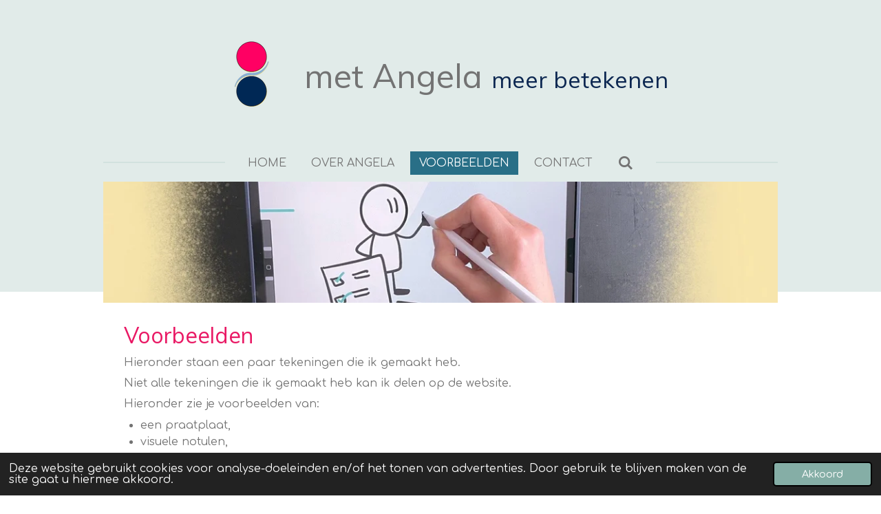

--- FILE ---
content_type: text/html; charset=UTF-8
request_url: https://www.metangela.nl/voorbeelden
body_size: 12186
content:
<!DOCTYPE html>
<html lang="nl">
    <head>
        <meta http-equiv="Content-Type" content="text/html; charset=utf-8">
        <meta name="viewport" content="width=device-width, initial-scale=1.0, maximum-scale=5.0">
        <meta http-equiv="X-UA-Compatible" content="IE=edge">
        <link rel="canonical" href="https://www.metangela.nl/voorbeelden">
        <link rel="sitemap" type="application/xml" href="https://www.metangela.nl/sitemap.xml">
        <meta property="og:title" content="voorbeelden met Angela meer Betekenen">
        <meta property="og:url" content="https://www.metangela.nl/voorbeelden">
        <base href="https://www.metangela.nl/">
        <meta name="description" property="og:description" content="Praatplaten, tekeningen op maat, avatar afbeelding, cursusboek en zo voorts. Krijg een beeld van mijn werk door een kijkje te nemen op deze pagina. ">
                <script nonce="34b673036ccef03c4f497fed54a38fff">
            
            window.JOUWWEB = window.JOUWWEB || {};
            window.JOUWWEB.application = window.JOUWWEB.application || {};
            window.JOUWWEB.application = {"backends":[{"domain":"jouwweb.nl","freeDomain":"jouwweb.site"},{"domain":"webador.com","freeDomain":"webadorsite.com"},{"domain":"webador.de","freeDomain":"webadorsite.com"},{"domain":"webador.fr","freeDomain":"webadorsite.com"},{"domain":"webador.es","freeDomain":"webadorsite.com"},{"domain":"webador.it","freeDomain":"webadorsite.com"},{"domain":"jouwweb.be","freeDomain":"jouwweb.site"},{"domain":"webador.ie","freeDomain":"webadorsite.com"},{"domain":"webador.co.uk","freeDomain":"webadorsite.com"},{"domain":"webador.at","freeDomain":"webadorsite.com"},{"domain":"webador.be","freeDomain":"webadorsite.com"},{"domain":"webador.ch","freeDomain":"webadorsite.com"},{"domain":"webador.ch","freeDomain":"webadorsite.com"},{"domain":"webador.mx","freeDomain":"webadorsite.com"},{"domain":"webador.com","freeDomain":"webadorsite.com"},{"domain":"webador.dk","freeDomain":"webadorsite.com"},{"domain":"webador.se","freeDomain":"webadorsite.com"},{"domain":"webador.no","freeDomain":"webadorsite.com"},{"domain":"webador.fi","freeDomain":"webadorsite.com"},{"domain":"webador.ca","freeDomain":"webadorsite.com"},{"domain":"webador.ca","freeDomain":"webadorsite.com"},{"domain":"webador.pl","freeDomain":"webadorsite.com"},{"domain":"webador.com.au","freeDomain":"webadorsite.com"},{"domain":"webador.nz","freeDomain":"webadorsite.com"}],"editorLocale":"nl-NL","editorTimezone":"Europe\/Amsterdam","editorLanguage":"nl","analytics4TrackingId":"G-E6PZPGE4QM","analyticsDimensions":[],"backendDomain":"www.jouwweb.nl","backendShortDomain":"jouwweb.nl","backendKey":"jouwweb-nl","freeWebsiteDomain":"jouwweb.site","noSsl":false,"build":{"reference":"da7f817"},"linkHostnames":["www.jouwweb.nl","www.webador.com","www.webador.de","www.webador.fr","www.webador.es","www.webador.it","www.jouwweb.be","www.webador.ie","www.webador.co.uk","www.webador.at","www.webador.be","www.webador.ch","fr.webador.ch","www.webador.mx","es.webador.com","www.webador.dk","www.webador.se","www.webador.no","www.webador.fi","www.webador.ca","fr.webador.ca","www.webador.pl","www.webador.com.au","www.webador.nz"],"assetsUrl":"https:\/\/assets.jwwb.nl","loginUrl":"https:\/\/www.jouwweb.nl\/inloggen","publishUrl":"https:\/\/www.jouwweb.nl\/v2\/website\/2251626\/publish-proxy","adminUserOrIp":false,"pricing":{"plans":{"lite":{"amount":"700","currency":"EUR"},"pro":{"amount":"1200","currency":"EUR"},"business":{"amount":"2400","currency":"EUR"}},"yearlyDiscount":{"price":{"amount":"0","currency":"EUR"},"ratio":0,"percent":"0%","discountPrice":{"amount":"0","currency":"EUR"},"termPricePerMonth":{"amount":"0","currency":"EUR"},"termPricePerYear":{"amount":"0","currency":"EUR"}}},"hcUrl":{"add-product-variants":"https:\/\/help.jouwweb.nl\/hc\/nl\/articles\/28594307773201","basic-vs-advanced-shipping":"https:\/\/help.jouwweb.nl\/hc\/nl\/articles\/28594268794257","html-in-head":"https:\/\/help.jouwweb.nl\/hc\/nl\/articles\/28594336422545","link-domain-name":"https:\/\/help.jouwweb.nl\/hc\/nl\/articles\/28594325307409","optimize-for-mobile":"https:\/\/help.jouwweb.nl\/hc\/nl\/articles\/28594312927121","seo":"https:\/\/help.jouwweb.nl\/hc\/nl\/sections\/28507243966737","transfer-domain-name":"https:\/\/help.jouwweb.nl\/hc\/nl\/articles\/28594325232657","website-not-secure":"https:\/\/help.jouwweb.nl\/hc\/nl\/articles\/28594252935825"}};
            window.JOUWWEB.brand = {"type":"jouwweb","name":"JouwWeb","domain":"JouwWeb.nl","supportEmail":"support@jouwweb.nl"};
                    
                window.JOUWWEB = window.JOUWWEB || {};
                window.JOUWWEB.websiteRendering = {"locale":"nl-NL","timezone":"Europe\/Amsterdam","routes":{"api\/upload\/product-field":"\/_api\/upload\/product-field","checkout\/cart":"\/winkelwagen","payment":"\/bestelling-afronden\/:publicOrderId","payment\/forward":"\/bestelling-afronden\/:publicOrderId\/forward","public-order":"\/bestelling\/:publicOrderId","checkout\/authorize":"\/winkelwagen\/authorize\/:gateway","wishlist":"\/verlanglijst"}};
                                                    window.JOUWWEB.website = {"id":2251626,"locale":"nl-NL","enabled":true,"title":"met Angela","hasTitle":true,"roleOfLoggedInUser":null,"ownerLocale":"nl-NL","plan":"pro","freeWebsiteDomain":"jouwweb.site","backendKey":"jouwweb-nl","currency":"EUR","defaultLocale":"nl-NL","url":"https:\/\/www.metangela.nl\/","homepageSegmentId":8713493,"category":"website","isOffline":false,"isPublished":true,"locales":["nl-NL"],"allowed":{"ads":false,"credits":true,"externalLinks":true,"slideshow":true,"customDefaultSlideshow":true,"hostedAlbums":true,"moderators":true,"mailboxQuota":1,"statisticsVisitors":true,"statisticsDetailed":true,"statisticsMonths":1,"favicon":true,"password":true,"freeDomains":0,"freeMailAccounts":1,"canUseLanguages":false,"fileUpload":true,"legacyFontSize":false,"webshop":true,"products":10,"imageText":false,"search":true,"audioUpload":true,"videoUpload":0,"allowDangerousForms":false,"allowHtmlCode":true,"mobileBar":true,"sidebar":true,"poll":false,"allowCustomForms":true,"allowBusinessListing":true,"allowCustomAnalytics":true,"allowAccountingLink":true,"digitalProducts":false,"sitemapElement":false},"mobileBar":{"enabled":true,"theme":"accent","email":{"active":true,"value":"info@metangela.nl"},"location":{"active":false},"phone":{"active":false},"whatsapp":{"active":false},"social":{"active":false,"network":"linkedin"}},"webshop":{"enabled":false,"currency":"EUR","taxEnabled":false,"taxInclusive":true,"vatDisclaimerVisible":false,"orderNotice":null,"orderConfirmation":null,"freeShipping":false,"freeShippingAmount":"0.00","shippingDisclaimerVisible":false,"pickupAllowed":false,"couponAllowed":false,"detailsPageAvailable":true,"socialMediaVisible":false,"termsPage":null,"termsPageUrl":null,"extraTerms":null,"pricingVisible":true,"orderButtonVisible":true,"shippingAdvanced":false,"shippingAdvancedBackEnd":false,"soldOutVisible":true,"backInStockNotificationEnabled":false,"canAddProducts":true,"nextOrderNumber":1,"allowedServicePoints":[],"sendcloudConfigured":false,"sendcloudFallbackPublicKey":"a3d50033a59b4a598f1d7ce7e72aafdf","taxExemptionAllowed":true,"invoiceComment":null,"emptyCartVisible":false,"minimumOrderPrice":null,"productNumbersEnabled":false,"wishlistEnabled":false,"hideTaxOnCart":false},"isTreatedAsWebshop":false};                            window.JOUWWEB.cart = {"products":[],"coupon":null,"shippingCountryCode":null,"shippingChoice":null,"breakdown":[]};                            window.JOUWWEB.scripts = ["website-rendering\/slideshow"];                        window.parent.JOUWWEB.colorPalette = window.JOUWWEB.colorPalette;
        </script>
                <title>voorbeelden met Angela meer Betekenen</title>
                                            <link href="https://primary.jwwb.nl/public/u/v/k/temp-guetoqexnlqvaijrmicj/touch-icon-iphone.png?bust=1739462376" rel="apple-touch-icon" sizes="60x60">                                                <link href="https://primary.jwwb.nl/public/u/v/k/temp-guetoqexnlqvaijrmicj/touch-icon-ipad.png?bust=1739462376" rel="apple-touch-icon" sizes="76x76">                                                <link href="https://primary.jwwb.nl/public/u/v/k/temp-guetoqexnlqvaijrmicj/touch-icon-iphone-retina.png?bust=1739462376" rel="apple-touch-icon" sizes="120x120">                                                <link href="https://primary.jwwb.nl/public/u/v/k/temp-guetoqexnlqvaijrmicj/touch-icon-ipad-retina.png?bust=1739462376" rel="apple-touch-icon" sizes="152x152">                                                <link href="https://primary.jwwb.nl/public/u/v/k/temp-guetoqexnlqvaijrmicj/favicon.png?bust=1739462376" rel="shortcut icon">                                                <link href="https://primary.jwwb.nl/public/u/v/k/temp-guetoqexnlqvaijrmicj/favicon.png?bust=1739462376" rel="icon">                                        <meta property="og:image" content="https&#x3A;&#x2F;&#x2F;primary.jwwb.nl&#x2F;public&#x2F;u&#x2F;v&#x2F;k&#x2F;temp-guetoqexnlqvaijrmicj&#x2F;vjmc3u&#x2F;fotovaningezoomdehandtijdensopipadtekenenheic-1.jpg&#x3F;enable-io&#x3D;true&amp;enable&#x3D;upscale&amp;fit&#x3D;bounds&amp;width&#x3D;1200">
                                    <meta name="twitter:card" content="summary_large_image">
                        <meta property="twitter:image" content="https&#x3A;&#x2F;&#x2F;primary.jwwb.nl&#x2F;public&#x2F;u&#x2F;v&#x2F;k&#x2F;temp-guetoqexnlqvaijrmicj&#x2F;vjmc3u&#x2F;fotovaningezoomdehandtijdensopipadtekenenheic-1.jpg&#x3F;enable-io&#x3D;true&amp;enable&#x3D;upscale&amp;fit&#x3D;bounds&amp;width&#x3D;1200">
                                                    <script src="https://plausible.io/js/script.manual.js" nonce="34b673036ccef03c4f497fed54a38fff" data-turbo-track="reload" defer data-domain="shard1.jouwweb.nl"></script>
<link rel="stylesheet" type="text/css" href="https://gfonts.jwwb.nl/css?display=fallback&amp;family=Comfortaa%3A400%2C700%2C400italic%2C700italic%7CMuli%3A400%2C700%2C400italic%2C700italic" nonce="34b673036ccef03c4f497fed54a38fff" data-turbo-track="dynamic">
<script src="https://assets.jwwb.nl/assets/build/website-rendering/nl-NL.js?bust=af8dcdef13a1895089e9" nonce="34b673036ccef03c4f497fed54a38fff" data-turbo-track="reload" defer></script>
<script src="https://assets.jwwb.nl/assets/website-rendering/runtime.d9e65c74d3b5e295ad0f.js?bust=5de238b33c4b1a20f3c0" nonce="34b673036ccef03c4f497fed54a38fff" data-turbo-track="reload" defer></script>
<script src="https://assets.jwwb.nl/assets/website-rendering/103.3d75ec3708e54af67f50.js?bust=cb0aa3c978e146edbd0d" nonce="34b673036ccef03c4f497fed54a38fff" data-turbo-track="reload" defer></script>
<script src="https://assets.jwwb.nl/assets/website-rendering/main.bcab55bcfe2c590dc3f8.js?bust=b6d9535978efcc7ec6e9" nonce="34b673036ccef03c4f497fed54a38fff" data-turbo-track="reload" defer></script>
<link rel="preload" href="https://assets.jwwb.nl/assets/website-rendering/styles.e3fbacb39e54ae23f98d.css?bust=0288a9a53dd3ec3062c5" as="style">
<link rel="preload" href="https://assets.jwwb.nl/assets/website-rendering/fonts/icons-website-rendering/font/website-rendering.woff2?bust=bd2797014f9452dadc8e" as="font" crossorigin>
<link rel="preconnect" href="https://gfonts.jwwb.nl">
<link rel="stylesheet" type="text/css" href="https://assets.jwwb.nl/assets/website-rendering/styles.e3fbacb39e54ae23f98d.css?bust=0288a9a53dd3ec3062c5" nonce="34b673036ccef03c4f497fed54a38fff" data-turbo-track="dynamic">
<link rel="preconnect" href="https://assets.jwwb.nl">
<link rel="stylesheet" type="text/css" href="https://primary.jwwb.nl/public/u/v/k/temp-guetoqexnlqvaijrmicj/style.css?bust=1767095856" nonce="34b673036ccef03c4f497fed54a38fff" data-turbo-track="dynamic">    </head>
    <body
        id="top"
        class="jw-is-slideshow jw-header-is-image-text jw-is-segment-page jw-is-frontend jw-is-no-sidebar jw-is-no-messagebar jw-is-no-touch-device jw-is-no-mobile"
                                    data-jouwweb-page="13501452"
                                                data-jouwweb-segment-id="13501452"
                                                data-jouwweb-segment-type="page"
                                                data-template-threshold="1020"
                                                data-template-name="clean&#x7C;minimal"
                            itemscope
        itemtype="https://schema.org/WebPage"
    >
                                    <meta itemprop="url" content="https://www.metangela.nl/voorbeelden">
        <div class="jw-background"></div>
        <div class="jw-body">
            <div class="jw-mobile-menu jw-mobile-is-text js-mobile-menu">
            <button
            type="button"
            class="jw-mobile-menu__button jw-mobile-search-button"
            aria-label="Zoek binnen website"
        >
            <span class="jw-icon-search"></span>
        </button>
        <div class="jw-mobile-header jw-mobile-header--image-text">
        <a            class="jw-mobile-header-content"
                            href="/"
                        >
                            <img class="jw-mobile-logo jw-mobile-logo--square" src="https://primary.jwwb.nl/public/u/v/k/temp-guetoqexnlqvaijrmicj/m9guhm/A8ECC60D-EB9F-4C03-83D6-F23370570C40.png?enable-io=true&amp;enable=upscale&amp;height=70" srcset="https://primary.jwwb.nl/public/u/v/k/temp-guetoqexnlqvaijrmicj/m9guhm/A8ECC60D-EB9F-4C03-83D6-F23370570C40.png?enable-io=true&amp;enable=upscale&amp;height=70 1x, https://primary.jwwb.nl/public/u/v/k/temp-guetoqexnlqvaijrmicj/m9guhm/A8ECC60D-EB9F-4C03-83D6-F23370570C40.png?enable-io=true&amp;enable=upscale&amp;height=140&amp;quality=70 2x" alt="met Angela" title="met Angela">                                        <div class="jw-mobile-text">
                    met Angela <span style="color: #0c2751; font-size: 70%;">meer betekenen</span>                </div>
                    </a>
    </div>

    
            <button
            type="button"
            class="jw-mobile-menu__button jw-mobile-toggle"
            aria-label="Open / sluit menu"
        >
            <span class="jw-icon-burger"></span>
        </button>
    </div>
    <div class="jw-mobile-menu-search jw-mobile-menu-search--hidden">
        <form
            action="/zoeken"
            method="get"
            class="jw-mobile-menu-search__box"
        >
            <input
                type="text"
                name="q"
                value=""
                placeholder="Zoeken..."
                class="jw-mobile-menu-search__input"
            >
            <button type="submit" class="jw-btn jw-btn--style-flat jw-mobile-menu-search__button">
                <span class="website-rendering-icon-search"></span>
            </button>
            <button type="button" class="jw-btn jw-btn--style-flat jw-mobile-menu-search__button js-cancel-search">
                <span class="website-rendering-icon-cancel"></span>
            </button>
        </form>
    </div>
            <div class="topmenu">
    <header>
        <div class="topmenu-inner js-topbar-content-container">
            <div class="jw-header-logo">
            <div
    id="jw-header-image-container"
    class="jw-header jw-header-image jw-header-image-toggle"
    style="flex-basis: 113px; max-width: 113px; flex-shrink: 1;"
>
            <a href="/">
        <img id="jw-header-image" data-image-id="53334318" srcset="https://primary.jwwb.nl/public/u/v/k/temp-guetoqexnlqvaijrmicj/m9guhm/A8ECC60D-EB9F-4C03-83D6-F23370570C40.png?enable-io=true&amp;width=113 113w, https://primary.jwwb.nl/public/u/v/k/temp-guetoqexnlqvaijrmicj/m9guhm/A8ECC60D-EB9F-4C03-83D6-F23370570C40.png?enable-io=true&amp;width=226 226w" class="jw-header-image" title="met Angela" style="" sizes="113px" width="113" height="113" intrinsicsize="113.00 x 113.00" alt="met Angela">                </a>
    </div>
        <div
    class="jw-header jw-header-title-container jw-header-text jw-header-text-toggle"
    data-stylable="true"
>
    <a        id="jw-header-title"
        class="jw-header-title"
                    href="/"
            >
        met Angela <span style="color: #0c2751; font-size: 70%;">meer betekenen</span>    </a>
</div>
</div>
            <nav class="menu jw-menu-copy">
                <ul
    id="jw-menu"
    class="jw-menu jw-menu-horizontal"
            >
            <li
    class="jw-menu-item"
>
        <a        class="jw-menu-link"
        href="/"                                            data-page-link-id="8713493"
                            >
                <span class="">
            Home        </span>
            </a>
                </li>
            <li
    class="jw-menu-item"
>
        <a        class="jw-menu-link"
        href="/over-angela"                                            data-page-link-id="8725052"
                            >
                <span class="">
            OVER ANGELA        </span>
            </a>
                </li>
            <li
    class="jw-menu-item jw-menu-is-active"
>
        <a        class="jw-menu-link js-active-menu-item"
        href="/voorbeelden"                                            data-page-link-id="13501452"
                            >
                <span class="">
            Voorbeelden        </span>
            </a>
                </li>
            <li
    class="jw-menu-item"
>
        <a        class="jw-menu-link"
        href="/contact"                                            data-page-link-id="8721484"
                            >
                <span class="">
            contact        </span>
            </a>
                </li>
            <li
    class="jw-menu-item jw-menu-search-item"
>
        <button        class="jw-menu-link jw-menu-link--icon jw-text-button"
                                                                    title="Zoeken"
            >
                                <span class="website-rendering-icon-search"></span>
                            <span class="hidden-desktop-horizontal-menu">
            Zoeken        </span>
            </button>
                
            <div class="jw-popover-container jw-popover-container--inline is-hidden">
                <div class="jw-popover-backdrop"></div>
                <div class="jw-popover">
                    <div class="jw-popover__arrow"></div>
                    <div class="jw-popover__content jw-section-white">
                        <form  class="jw-search" action="/zoeken" method="get">
                            
                            <input class="jw-search__input" type="text" name="q" value="" placeholder="Zoeken..." >
                            <button class="jw-search__submit" type="submit">
                                <span class="website-rendering-icon-search"></span>
                            </button>
                        </form>
                    </div>
                </div>
            </div>
                        </li>
    
    </ul>

    <script nonce="34b673036ccef03c4f497fed54a38fff" id="jw-mobile-menu-template" type="text/template">
        <ul id="jw-menu" class="jw-menu jw-menu-horizontal jw-menu-spacing--mobile-bar">
                            <li
    class="jw-menu-item"
>
        <a        class="jw-menu-link"
        href="/"                                            data-page-link-id="8713493"
                            >
                <span class="">
            Home        </span>
            </a>
                </li>
                            <li
    class="jw-menu-item"
>
        <a        class="jw-menu-link"
        href="/over-angela"                                            data-page-link-id="8725052"
                            >
                <span class="">
            OVER ANGELA        </span>
            </a>
                </li>
                            <li
    class="jw-menu-item jw-menu-is-active"
>
        <a        class="jw-menu-link js-active-menu-item"
        href="/voorbeelden"                                            data-page-link-id="13501452"
                            >
                <span class="">
            Voorbeelden        </span>
            </a>
                </li>
                            <li
    class="jw-menu-item"
>
        <a        class="jw-menu-link"
        href="/contact"                                            data-page-link-id="8721484"
                            >
                <span class="">
            contact        </span>
            </a>
                </li>
            
                    </ul>
    </script>
            </nav>
        </div>
    </header>
</div>
<div
    id="jw-slideshow"
    class="jw-slideshow jw-slideshow-toggle banner-sm"
    data-pause="7000"
    data-autoplay="1"
    data-transition="horizontal"
    data-ratio="0.18"
>
                    <div class="bx-wrapper"><div class="bx-viewport">
        <ul>
                    <li class="jw-slideshow-slide">
    <div data-key="0" data-text="" data-subtext="" data-buttontext="" data-buttontarget="_self" data-backdrop="0" data-layout="no-text" style="background-position: 49% 43%; background-image: url(&#039;https://primary.jwwb.nl/public/u/v/k/temp-guetoqexnlqvaijrmicj/handtekentopipad-1.jpg?enable-io=true&amp;enable=upscale&amp;crop=1700%2C307%2Cx0%2Cy416%2Csafe&amp;width=1020&amp;height=184&#039;);" data-background-position-x="0.49" data-background-position-y="0.43" class="jw-slideshow-slide-content jw-slideshow-slide-content--display-cover jw-slideshow-slide-content--no-backdrop ">                                    <div class="jw-slideshow-slide-content-height-enforcer-wrapper">
                <div
                    class="jw-slideshow-slide-content-height-enforcer"
                    style="padding-bottom: 18%;"
                >
                </div>
            </div>
                <div class="bx-caption-wrapper jw-slideshow-slide-align-center">
            <div class="bx-caption">
                <div class="jw-slideshow-title"></div>
                                            </div>
        </div>
    </div>
</li>

            </ul>
            </div></div>
        <div class="jw-slideshow__scroll-arrow">
        <i class="website-rendering-icon-down-open-big"></i>
    </div>
    <style>
                @media screen and (min-width: 1200px) {
            .jw-slideshow-slide-content-height-enforcer-wrapper {
                max-height: 216px !important;
            }
        }
            </style>
</div>

<script nonce="34b673036ccef03c4f497fed54a38fff">
    var backgroundElement = document.querySelector('.jw-background');

    JOUWWEB.templateConfig = {
        header: {
            selector: '.topmenu',
            mobileSelector: '.jw-mobile-menu',
            updatePusher: function (height, state) {

                if (state === 'desktop') {
                    // Expose the header height as a custom property so
                    // we can use this to set the background height in CSS.
                    if (backgroundElement && height) {
                        backgroundElement.setAttribute('style', '--header-height: ' + height + 'px;');
                    }
                } else if (state === 'mobile') {
                    $('.jw-menu-clone .jw-menu').css('margin-top', height);
                }
            },
        },
    };
</script>
<div class="main-content">
    
<main class="block-content">
    <div data-section-name="content" class="jw-section jw-section-content jw-responsive">
        <div
    id="jw-element-213583919"
    data-jw-element-id="213583919"
        class="jw-tree-node jw-element jw-strip-root jw-tree-container jw-node-is-first-child jw-node-is-last-child"
>
    <div
    id="jw-element-351060955"
    data-jw-element-id="351060955"
        class="jw-tree-node jw-element jw-strip jw-tree-container jw-strip--default jw-strip--style-color jw-strip--color-default jw-strip--padding-both jw-node-is-first-child jw-strip--primary jw-node-is-last-child"
>
    <div class="jw-strip__content-container"><div class="jw-strip__content jw-responsive">
                    <div
    id="jw-element-213583921"
    data-jw-element-id="213583921"
        class="jw-tree-node jw-element jw-image-text jw-node-is-first-child"
>
    <div class="jw-element-imagetext-text">
            <h2 class="jw-heading-100">Voorbeelden</h2>
<p>Hieronder staan een paar tekeningen die ik gemaakt heb.</p>
<p>Niet alle tekeningen die ik gemaakt heb kan ik delen op de website.&nbsp;</p>
<p>Hieronder zie je voorbeelden van:</p>
<ul>
<li>een praatplaat,</li>
<li>visuele notulen,</li>
<li>een tekening/template na een coach gesprek,</li>
<li>een werkboek,</li>
<li>een avatar,</li>
<li>een illustratie met potlood,</li>
<li>een icoon,&nbsp;</li>
<li>een grafische afbeelding.</li>
</ul>
<p><span style="font-size: 1.6rem;">Ik kan ook een animatie voor je maken. Hiervoor werk ik samen met </span>animatiestudio<span style="font-size: 1.6rem;">&nbsp;Lim. </span></p>
<p><span style="font-size: 1.6rem;">Bekijk een voorbeeld </span><span style="font-size: 1.6rem;">op <a data-jwlink-type="extern" data-jwlink-identifier="https://youtu.be/P6lpqvFVEMg?si=QvHFS1id144GeerC" href="https://youtu.be/P6lpqvFVEMg?si=QvHFS1id144GeerC" data-jwlink-readonly="false" target="_blank" rel="noopener">YouTube</a></span>.</p>
<p><span style="font-family: Comfortaa, sans-serif; font-size: 1.6rem;">Wil je graag even overleggen wat ik voor jou kan betekenen? Neem dan </span><a data-jwlink-type="email" data-jwlink-identifier="info@metangela.nl" data-jwlink-title="info@metangela.nl" href="mailto:info@metangela.nl" style="font-family: Comfortaa, sans-serif; font-size: 1.6rem;">contact</a><span style="font-family: Comfortaa, sans-serif; font-size: 1.6rem;"> op.&nbsp;</span></p>    </div>
</div><div
    id="jw-element-213583922"
    data-jw-element-id="213583922"
        class="jw-tree-node jw-element jw-album-raster jw-node-is-last-child"
>
    
<div class="jw-album jw-album--display-format-masonry jw-album--size-large jw-album--spacing-compact" data-per-page="12">
            <a
    id="jw-album-image-19228205"
    href="https://primary.jwwb.nl/public/u/v/k/temp-guetoqexnlqvaijrmicj/rii09b/tzaslimmeincoposterpresentatiejpg.jpg"
    class="jw-album-image"
    data-width="1700"
    data-height="1275"
    data-caption="TZA slimme inco posterpresentatie"
    style="--source-aspect-ratio: 1.3333"
>
    <div class="jw-album-image__inner">
        <div class="jw-album-image__aspect"></div>
        <img class="jw-album-image__image" alt="TZA slimme inco posterpresentatie" src="https://primary.jwwb.nl/public/u/v/k/temp-guetoqexnlqvaijrmicj/tzaslimmeincoposterpresentatiejpg.jpg" srcset="https://primary.jwwb.nl/public/u/v/k/temp-guetoqexnlqvaijrmicj/rii09b/tzaslimmeincoposterpresentatiejpg.jpg?enable-io=true&amp;width=96 96w, https://primary.jwwb.nl/public/u/v/k/temp-guetoqexnlqvaijrmicj/rii09b/tzaslimmeincoposterpresentatiejpg.jpg?enable-io=true&amp;width=147 147w, https://primary.jwwb.nl/public/u/v/k/temp-guetoqexnlqvaijrmicj/rii09b/tzaslimmeincoposterpresentatiejpg.jpg?enable-io=true&amp;width=226 226w, https://primary.jwwb.nl/public/u/v/k/temp-guetoqexnlqvaijrmicj/rii09b/tzaslimmeincoposterpresentatiejpg.jpg?enable-io=true&amp;width=347 347w, https://primary.jwwb.nl/public/u/v/k/temp-guetoqexnlqvaijrmicj/rii09b/tzaslimmeincoposterpresentatiejpg.jpg?enable-io=true&amp;width=532 532w, https://primary.jwwb.nl/public/u/v/k/temp-guetoqexnlqvaijrmicj/rii09b/tzaslimmeincoposterpresentatiejpg.jpg?enable-io=true&amp;width=816 816w, https://primary.jwwb.nl/public/u/v/k/temp-guetoqexnlqvaijrmicj/rii09b/tzaslimmeincoposterpresentatiejpg.jpg?enable-io=true&amp;width=1252 1252w, https://primary.jwwb.nl/public/u/v/k/temp-guetoqexnlqvaijrmicj/rii09b/tzaslimmeincoposterpresentatiejpg.jpg?enable-io=true&amp;width=1920 1920w" sizes="auto, min(100vw, 599px), 100vw" loading="lazy" width="800" height="600">                    <div class="jw-album-image__caption">TZA slimme inco posterpresentatie</div>
            </div>
</a>
            <a
    id="jw-album-image-19088476"
    href="https://primary.jwwb.nl/public/u/v/k/temp-guetoqexnlqvaijrmicj/xlp6dr/innovatiepraatplaatjpg.jpg"
    class="jw-album-image"
    data-width="1700"
    data-height="1275"
    data-caption="Notulen innovatie presentatie "
    style="--source-aspect-ratio: 1.3333"
>
    <div class="jw-album-image__inner">
        <div class="jw-album-image__aspect"></div>
        <img class="jw-album-image__image" alt="Notulen innovatie presentatie " src="https://primary.jwwb.nl/public/u/v/k/temp-guetoqexnlqvaijrmicj/innovatiepraatplaatjpg.jpg" srcset="https://primary.jwwb.nl/public/u/v/k/temp-guetoqexnlqvaijrmicj/xlp6dr/innovatiepraatplaatjpg.jpg?enable-io=true&amp;width=96 96w, https://primary.jwwb.nl/public/u/v/k/temp-guetoqexnlqvaijrmicj/xlp6dr/innovatiepraatplaatjpg.jpg?enable-io=true&amp;width=147 147w, https://primary.jwwb.nl/public/u/v/k/temp-guetoqexnlqvaijrmicj/xlp6dr/innovatiepraatplaatjpg.jpg?enable-io=true&amp;width=226 226w, https://primary.jwwb.nl/public/u/v/k/temp-guetoqexnlqvaijrmicj/xlp6dr/innovatiepraatplaatjpg.jpg?enable-io=true&amp;width=347 347w, https://primary.jwwb.nl/public/u/v/k/temp-guetoqexnlqvaijrmicj/xlp6dr/innovatiepraatplaatjpg.jpg?enable-io=true&amp;width=532 532w, https://primary.jwwb.nl/public/u/v/k/temp-guetoqexnlqvaijrmicj/xlp6dr/innovatiepraatplaatjpg.jpg?enable-io=true&amp;width=816 816w, https://primary.jwwb.nl/public/u/v/k/temp-guetoqexnlqvaijrmicj/xlp6dr/innovatiepraatplaatjpg.jpg?enable-io=true&amp;width=1252 1252w, https://primary.jwwb.nl/public/u/v/k/temp-guetoqexnlqvaijrmicj/xlp6dr/innovatiepraatplaatjpg.jpg?enable-io=true&amp;width=1920 1920w" sizes="auto, min(100vw, 599px), 100vw" loading="lazy" width="800" height="600">                    <div class="jw-album-image__caption">Notulen innovatie presentatie </div>
            </div>
</a>
            <a
    id="jw-album-image-19231759"
    href="https://primary.jwwb.nl/public/u/v/k/temp-guetoqexnlqvaijrmicj/awhnag/coachgespreksannejpg.jpg"
    class="jw-album-image"
    data-width="1919"
    data-height="1357"
    data-caption="Tekening na coach gesprek Sanne"
    style="--source-aspect-ratio: 1.4142"
>
    <div class="jw-album-image__inner">
        <div class="jw-album-image__aspect"></div>
        <img class="jw-album-image__image" alt="Tekening na coach gesprek Sanne" src="https://primary.jwwb.nl/public/u/v/k/temp-guetoqexnlqvaijrmicj/coachgespreksannejpg.jpg" srcset="https://primary.jwwb.nl/public/u/v/k/temp-guetoqexnlqvaijrmicj/awhnag/coachgespreksannejpg.jpg?enable-io=true&amp;width=96 96w, https://primary.jwwb.nl/public/u/v/k/temp-guetoqexnlqvaijrmicj/awhnag/coachgespreksannejpg.jpg?enable-io=true&amp;width=147 147w, https://primary.jwwb.nl/public/u/v/k/temp-guetoqexnlqvaijrmicj/awhnag/coachgespreksannejpg.jpg?enable-io=true&amp;width=226 226w, https://primary.jwwb.nl/public/u/v/k/temp-guetoqexnlqvaijrmicj/awhnag/coachgespreksannejpg.jpg?enable-io=true&amp;width=347 347w, https://primary.jwwb.nl/public/u/v/k/temp-guetoqexnlqvaijrmicj/awhnag/coachgespreksannejpg.jpg?enable-io=true&amp;width=532 532w, https://primary.jwwb.nl/public/u/v/k/temp-guetoqexnlqvaijrmicj/awhnag/coachgespreksannejpg.jpg?enable-io=true&amp;width=816 816w, https://primary.jwwb.nl/public/u/v/k/temp-guetoqexnlqvaijrmicj/awhnag/coachgespreksannejpg.jpg?enable-io=true&amp;width=1252 1252w, https://primary.jwwb.nl/public/u/v/k/temp-guetoqexnlqvaijrmicj/awhnag/coachgespreksannejpg.jpg?enable-io=true&amp;width=1920 1920w" sizes="auto, min(100vw, 636px), 100vw" loading="lazy" width="799" height="565">                    <div class="jw-album-image__caption">Tekening na coach gesprek Sanne</div>
            </div>
</a>
            <a
    id="jw-album-image-19088893"
    href="https://primary.jwwb.nl/public/u/v/k/temp-guetoqexnlqvaijrmicj/ilribs/creaiknaarmakendewijjpg.jpg"
    class="jw-album-image"
    data-width="1700"
    data-height="1700"
    data-caption="crea ik naar makende wij"
    style="--source-aspect-ratio: 1"
>
    <div class="jw-album-image__inner">
        <div class="jw-album-image__aspect"></div>
        <img class="jw-album-image__image" alt="crea ik naar makende wij" src="https://primary.jwwb.nl/public/u/v/k/temp-guetoqexnlqvaijrmicj/creaiknaarmakendewijjpg.jpg" srcset="https://primary.jwwb.nl/public/u/v/k/temp-guetoqexnlqvaijrmicj/ilribs/creaiknaarmakendewijjpg.jpg?enable-io=true&amp;width=96 96w, https://primary.jwwb.nl/public/u/v/k/temp-guetoqexnlqvaijrmicj/ilribs/creaiknaarmakendewijjpg.jpg?enable-io=true&amp;width=147 147w, https://primary.jwwb.nl/public/u/v/k/temp-guetoqexnlqvaijrmicj/ilribs/creaiknaarmakendewijjpg.jpg?enable-io=true&amp;width=226 226w, https://primary.jwwb.nl/public/u/v/k/temp-guetoqexnlqvaijrmicj/ilribs/creaiknaarmakendewijjpg.jpg?enable-io=true&amp;width=347 347w, https://primary.jwwb.nl/public/u/v/k/temp-guetoqexnlqvaijrmicj/ilribs/creaiknaarmakendewijjpg.jpg?enable-io=true&amp;width=532 532w, https://primary.jwwb.nl/public/u/v/k/temp-guetoqexnlqvaijrmicj/ilribs/creaiknaarmakendewijjpg.jpg?enable-io=true&amp;width=816 816w, https://primary.jwwb.nl/public/u/v/k/temp-guetoqexnlqvaijrmicj/ilribs/creaiknaarmakendewijjpg.jpg?enable-io=true&amp;width=1252 1252w, https://primary.jwwb.nl/public/u/v/k/temp-guetoqexnlqvaijrmicj/ilribs/creaiknaarmakendewijjpg.jpg?enable-io=true&amp;width=1920 1920w" sizes="auto, min(100vw, 450px), 100vw" loading="lazy" width="800" height="800">                    <div class="jw-album-image__caption">crea ik naar makende wij</div>
            </div>
</a>
            <a
    id="jw-album-image-15661298"
    href="https://primary.jwwb.nl/public/u/v/k/temp-guetoqexnlqvaijrmicj/pkuee7/b655e8d4-39f7-4cee-8fe9-6e43e3a57429.jpeg"
    class="jw-album-image"
    data-width="1920"
    data-height="1920"
    data-caption="Werkboek tekenen"
    style="--source-aspect-ratio: 1"
>
    <div class="jw-album-image__inner">
        <div class="jw-album-image__aspect"></div>
        <img class="jw-album-image__image" alt="Werkboek tekenen" src="https://primary.jwwb.nl/public/u/v/k/temp-guetoqexnlqvaijrmicj/b655e8d4-39f7-4cee-8fe9-6e43e3a57429.jpeg" srcset="https://primary.jwwb.nl/public/u/v/k/temp-guetoqexnlqvaijrmicj/pkuee7/b655e8d4-39f7-4cee-8fe9-6e43e3a57429.jpeg?enable-io=true&amp;width=96 96w, https://primary.jwwb.nl/public/u/v/k/temp-guetoqexnlqvaijrmicj/pkuee7/b655e8d4-39f7-4cee-8fe9-6e43e3a57429.jpeg?enable-io=true&amp;width=147 147w, https://primary.jwwb.nl/public/u/v/k/temp-guetoqexnlqvaijrmicj/pkuee7/b655e8d4-39f7-4cee-8fe9-6e43e3a57429.jpeg?enable-io=true&amp;width=226 226w, https://primary.jwwb.nl/public/u/v/k/temp-guetoqexnlqvaijrmicj/pkuee7/b655e8d4-39f7-4cee-8fe9-6e43e3a57429.jpeg?enable-io=true&amp;width=347 347w, https://primary.jwwb.nl/public/u/v/k/temp-guetoqexnlqvaijrmicj/pkuee7/b655e8d4-39f7-4cee-8fe9-6e43e3a57429.jpeg?enable-io=true&amp;width=532 532w, https://primary.jwwb.nl/public/u/v/k/temp-guetoqexnlqvaijrmicj/pkuee7/b655e8d4-39f7-4cee-8fe9-6e43e3a57429.jpeg?enable-io=true&amp;width=816 816w, https://primary.jwwb.nl/public/u/v/k/temp-guetoqexnlqvaijrmicj/pkuee7/b655e8d4-39f7-4cee-8fe9-6e43e3a57429.jpeg?enable-io=true&amp;width=1252 1252w, https://primary.jwwb.nl/public/u/v/k/temp-guetoqexnlqvaijrmicj/pkuee7/b655e8d4-39f7-4cee-8fe9-6e43e3a57429.jpeg?enable-io=true&amp;width=1920 1920w" sizes="auto, min(100vw, 450px), 100vw" loading="lazy" width="800" height="800">                    <div class="jw-album-image__caption">Werkboek tekenen</div>
            </div>
</a>
            <a
    id="jw-album-image-19442977"
    href="https://primary.jwwb.nl/public/u/v/k/temp-guetoqexnlqvaijrmicj/t5vv5h/kennis_delen.jpg"
    class="jw-album-image"
    data-width="1700"
    data-height="1275"
    data-caption="Praatplaat kennisdelen: hoe ga je van eilandjes naar verbinden"
    style="--source-aspect-ratio: 1.3333"
>
    <div class="jw-album-image__inner">
        <div class="jw-album-image__aspect"></div>
        <img class="jw-album-image__image" alt="Praatplaat kennisdelen: hoe ga je van eilandjes naar verbinden" src="https://primary.jwwb.nl/public/u/v/k/temp-guetoqexnlqvaijrmicj/kennis_delen.jpg" srcset="https://primary.jwwb.nl/public/u/v/k/temp-guetoqexnlqvaijrmicj/t5vv5h/kennis_delen.jpg?enable-io=true&amp;width=96 96w, https://primary.jwwb.nl/public/u/v/k/temp-guetoqexnlqvaijrmicj/t5vv5h/kennis_delen.jpg?enable-io=true&amp;width=147 147w, https://primary.jwwb.nl/public/u/v/k/temp-guetoqexnlqvaijrmicj/t5vv5h/kennis_delen.jpg?enable-io=true&amp;width=226 226w, https://primary.jwwb.nl/public/u/v/k/temp-guetoqexnlqvaijrmicj/t5vv5h/kennis_delen.jpg?enable-io=true&amp;width=347 347w, https://primary.jwwb.nl/public/u/v/k/temp-guetoqexnlqvaijrmicj/t5vv5h/kennis_delen.jpg?enable-io=true&amp;width=532 532w, https://primary.jwwb.nl/public/u/v/k/temp-guetoqexnlqvaijrmicj/t5vv5h/kennis_delen.jpg?enable-io=true&amp;width=816 816w, https://primary.jwwb.nl/public/u/v/k/temp-guetoqexnlqvaijrmicj/t5vv5h/kennis_delen.jpg?enable-io=true&amp;width=1252 1252w, https://primary.jwwb.nl/public/u/v/k/temp-guetoqexnlqvaijrmicj/t5vv5h/kennis_delen.jpg?enable-io=true&amp;width=1920 1920w" sizes="auto, min(100vw, 599px), 100vw" loading="lazy" width="800" height="600">                    <div class="jw-album-image__caption">Praatplaat kennisdelen: hoe ga je van eilandjes naar verbinden</div>
            </div>
</a>
            <a
    id="jw-album-image-19098684"
    href="https://primary.jwwb.nl/public/u/v/k/temp-guetoqexnlqvaijrmicj/yvfgw9/avatarjpg.jpg"
    class="jw-album-image"
    data-width="1700"
    data-height="1700"
    data-caption="avatar"
    style="--source-aspect-ratio: 1"
>
    <div class="jw-album-image__inner">
        <div class="jw-album-image__aspect"></div>
        <img class="jw-album-image__image" alt="avatar" src="https://primary.jwwb.nl/public/u/v/k/temp-guetoqexnlqvaijrmicj/avatarjpg.jpg" srcset="https://primary.jwwb.nl/public/u/v/k/temp-guetoqexnlqvaijrmicj/yvfgw9/avatarjpg.jpg?enable-io=true&amp;width=96 96w, https://primary.jwwb.nl/public/u/v/k/temp-guetoqexnlqvaijrmicj/yvfgw9/avatarjpg.jpg?enable-io=true&amp;width=147 147w, https://primary.jwwb.nl/public/u/v/k/temp-guetoqexnlqvaijrmicj/yvfgw9/avatarjpg.jpg?enable-io=true&amp;width=226 226w, https://primary.jwwb.nl/public/u/v/k/temp-guetoqexnlqvaijrmicj/yvfgw9/avatarjpg.jpg?enable-io=true&amp;width=347 347w, https://primary.jwwb.nl/public/u/v/k/temp-guetoqexnlqvaijrmicj/yvfgw9/avatarjpg.jpg?enable-io=true&amp;width=532 532w, https://primary.jwwb.nl/public/u/v/k/temp-guetoqexnlqvaijrmicj/yvfgw9/avatarjpg.jpg?enable-io=true&amp;width=816 816w, https://primary.jwwb.nl/public/u/v/k/temp-guetoqexnlqvaijrmicj/yvfgw9/avatarjpg.jpg?enable-io=true&amp;width=1252 1252w, https://primary.jwwb.nl/public/u/v/k/temp-guetoqexnlqvaijrmicj/yvfgw9/avatarjpg.jpg?enable-io=true&amp;width=1920 1920w" sizes="auto, min(100vw, 450px), 100vw" loading="lazy" width="800" height="800">                    <div class="jw-album-image__caption">avatar</div>
            </div>
</a>
            <a
    id="jw-album-image-15661271"
    href="https://primary.jwwb.nl/public/u/v/k/temp-guetoqexnlqvaijrmicj/ncr2rj/5fd9b18e-bdad-4b5f-93ba-ef8a3e40ac50.jpeg"
    class="jw-album-image"
    data-width="1125"
    data-height="1222"
    data-caption="Blikopener voor een frisse blik"
    style="--source-aspect-ratio: 0.9205"
>
    <div class="jw-album-image__inner">
        <div class="jw-album-image__aspect"></div>
        <img class="jw-album-image__image" alt="Blikopener voor een frisse blik" src="https://primary.jwwb.nl/public/u/v/k/temp-guetoqexnlqvaijrmicj/5fd9b18e-bdad-4b5f-93ba-ef8a3e40ac50.jpeg" srcset="https://primary.jwwb.nl/public/u/v/k/temp-guetoqexnlqvaijrmicj/ncr2rj/5fd9b18e-bdad-4b5f-93ba-ef8a3e40ac50.jpeg?enable-io=true&amp;width=96 96w, https://primary.jwwb.nl/public/u/v/k/temp-guetoqexnlqvaijrmicj/ncr2rj/5fd9b18e-bdad-4b5f-93ba-ef8a3e40ac50.jpeg?enable-io=true&amp;width=147 147w, https://primary.jwwb.nl/public/u/v/k/temp-guetoqexnlqvaijrmicj/ncr2rj/5fd9b18e-bdad-4b5f-93ba-ef8a3e40ac50.jpeg?enable-io=true&amp;width=226 226w, https://primary.jwwb.nl/public/u/v/k/temp-guetoqexnlqvaijrmicj/ncr2rj/5fd9b18e-bdad-4b5f-93ba-ef8a3e40ac50.jpeg?enable-io=true&amp;width=347 347w, https://primary.jwwb.nl/public/u/v/k/temp-guetoqexnlqvaijrmicj/ncr2rj/5fd9b18e-bdad-4b5f-93ba-ef8a3e40ac50.jpeg?enable-io=true&amp;width=532 532w, https://primary.jwwb.nl/public/u/v/k/temp-guetoqexnlqvaijrmicj/ncr2rj/5fd9b18e-bdad-4b5f-93ba-ef8a3e40ac50.jpeg?enable-io=true&amp;width=816 816w, https://primary.jwwb.nl/public/u/v/k/temp-guetoqexnlqvaijrmicj/ncr2rj/5fd9b18e-bdad-4b5f-93ba-ef8a3e40ac50.jpeg?enable-io=true&amp;width=1252 1252w, https://primary.jwwb.nl/public/u/v/k/temp-guetoqexnlqvaijrmicj/ncr2rj/5fd9b18e-bdad-4b5f-93ba-ef8a3e40ac50.jpeg?enable-io=true&amp;width=1920 1920w" sizes="auto, min(100vw, 414px), 100vw" loading="lazy" width="799" height="868">                    <div class="jw-album-image__caption">Blikopener voor een frisse blik</div>
            </div>
</a>
            <a
    id="jw-album-image-19088883"
    href="https://primary.jwwb.nl/public/u/v/k/temp-guetoqexnlqvaijrmicj/uon9je/haantjedevoorstejpg-1.jpg"
    class="jw-album-image"
    data-width="1700"
    data-height="1700"
    data-caption="haantje de voorste "
    style="--source-aspect-ratio: 1"
>
    <div class="jw-album-image__inner">
        <div class="jw-album-image__aspect"></div>
        <img class="jw-album-image__image" alt="haantje de voorste " src="https://primary.jwwb.nl/public/u/v/k/temp-guetoqexnlqvaijrmicj/haantjedevoorstejpg-1.jpg" srcset="https://primary.jwwb.nl/public/u/v/k/temp-guetoqexnlqvaijrmicj/uon9je/haantjedevoorstejpg-1.jpg?enable-io=true&amp;width=96 96w, https://primary.jwwb.nl/public/u/v/k/temp-guetoqexnlqvaijrmicj/uon9je/haantjedevoorstejpg-1.jpg?enable-io=true&amp;width=147 147w, https://primary.jwwb.nl/public/u/v/k/temp-guetoqexnlqvaijrmicj/uon9je/haantjedevoorstejpg-1.jpg?enable-io=true&amp;width=226 226w, https://primary.jwwb.nl/public/u/v/k/temp-guetoqexnlqvaijrmicj/uon9je/haantjedevoorstejpg-1.jpg?enable-io=true&amp;width=347 347w, https://primary.jwwb.nl/public/u/v/k/temp-guetoqexnlqvaijrmicj/uon9je/haantjedevoorstejpg-1.jpg?enable-io=true&amp;width=532 532w, https://primary.jwwb.nl/public/u/v/k/temp-guetoqexnlqvaijrmicj/uon9je/haantjedevoorstejpg-1.jpg?enable-io=true&amp;width=816 816w, https://primary.jwwb.nl/public/u/v/k/temp-guetoqexnlqvaijrmicj/uon9je/haantjedevoorstejpg-1.jpg?enable-io=true&amp;width=1252 1252w, https://primary.jwwb.nl/public/u/v/k/temp-guetoqexnlqvaijrmicj/uon9je/haantjedevoorstejpg-1.jpg?enable-io=true&amp;width=1920 1920w" sizes="auto, min(100vw, 450px), 100vw" loading="lazy" width="800" height="800">                    <div class="jw-album-image__caption">haantje de voorste </div>
            </div>
</a>
            <a
    id="jw-album-image-16516117"
    href="https://primary.jwwb.nl/public/u/v/k/temp-guetoqexnlqvaijrmicj/9131db8c-96b8-4de2-9df8-dd63f2f349e5.gif"
    class="jw-album-image"
    data-width="2048"
    data-height="2048"
    data-caption="zwaaiend poppetje zegt hoi"
    style="--source-aspect-ratio: 1"
>
    <div class="jw-album-image__inner">
        <div class="jw-album-image__aspect"></div>
        <img class="jw-album-image__image" alt="zwaaiend poppetje zegt hoi" src="https://primary.jwwb.nl/public/u/v/k/temp-guetoqexnlqvaijrmicj/9131db8c-96b8-4de2-9df8-dd63f2f349e5.gif" srcset="https://primary.jwwb.nl/public/u/v/k/temp-guetoqexnlqvaijrmicj/9131db8c-96b8-4de2-9df8-dd63f2f349e5.gif?enable-io=true&amp;width=96 96w, https://primary.jwwb.nl/public/u/v/k/temp-guetoqexnlqvaijrmicj/9131db8c-96b8-4de2-9df8-dd63f2f349e5.gif?enable-io=true&amp;width=147 147w, https://primary.jwwb.nl/public/u/v/k/temp-guetoqexnlqvaijrmicj/9131db8c-96b8-4de2-9df8-dd63f2f349e5.gif?enable-io=true&amp;width=226 226w, https://primary.jwwb.nl/public/u/v/k/temp-guetoqexnlqvaijrmicj/9131db8c-96b8-4de2-9df8-dd63f2f349e5.gif?enable-io=true&amp;width=347 347w, https://primary.jwwb.nl/public/u/v/k/temp-guetoqexnlqvaijrmicj/9131db8c-96b8-4de2-9df8-dd63f2f349e5.gif?enable-io=true&amp;width=532 532w, https://primary.jwwb.nl/public/u/v/k/temp-guetoqexnlqvaijrmicj/9131db8c-96b8-4de2-9df8-dd63f2f349e5.gif?enable-io=true&amp;width=816 816w, https://primary.jwwb.nl/public/u/v/k/temp-guetoqexnlqvaijrmicj/9131db8c-96b8-4de2-9df8-dd63f2f349e5.gif?enable-io=true&amp;width=1252 1252w, https://primary.jwwb.nl/public/u/v/k/temp-guetoqexnlqvaijrmicj/9131db8c-96b8-4de2-9df8-dd63f2f349e5.gif?enable-io=true&amp;width=1920 1920w" sizes="auto, min(100vw, 450px), 100vw" loading="lazy" width="2048" height="2048">                    <div class="jw-album-image__caption">zwaaiend poppetje zegt hoi</div>
            </div>
</a>
            <a
    id="jw-album-image-15661294"
    href="https://primary.jwwb.nl/public/u/v/k/temp-guetoqexnlqvaijrmicj/eake5w/91cd85a3-c796-4aad-b844-14350f10ac63.jpeg"
    class="jw-album-image"
    data-width="1700"
    data-height="1700"
    data-caption="hockey afbeelding van jongen"
    style="--source-aspect-ratio: 1"
>
    <div class="jw-album-image__inner">
        <div class="jw-album-image__aspect"></div>
        <img class="jw-album-image__image" alt="hockey afbeelding van jongen" src="https://primary.jwwb.nl/public/u/v/k/temp-guetoqexnlqvaijrmicj/91cd85a3-c796-4aad-b844-14350f10ac63.jpeg" srcset="https://primary.jwwb.nl/public/u/v/k/temp-guetoqexnlqvaijrmicj/eake5w/91cd85a3-c796-4aad-b844-14350f10ac63.jpeg?enable-io=true&amp;width=96 96w, https://primary.jwwb.nl/public/u/v/k/temp-guetoqexnlqvaijrmicj/eake5w/91cd85a3-c796-4aad-b844-14350f10ac63.jpeg?enable-io=true&amp;width=147 147w, https://primary.jwwb.nl/public/u/v/k/temp-guetoqexnlqvaijrmicj/eake5w/91cd85a3-c796-4aad-b844-14350f10ac63.jpeg?enable-io=true&amp;width=226 226w, https://primary.jwwb.nl/public/u/v/k/temp-guetoqexnlqvaijrmicj/eake5w/91cd85a3-c796-4aad-b844-14350f10ac63.jpeg?enable-io=true&amp;width=347 347w, https://primary.jwwb.nl/public/u/v/k/temp-guetoqexnlqvaijrmicj/eake5w/91cd85a3-c796-4aad-b844-14350f10ac63.jpeg?enable-io=true&amp;width=532 532w, https://primary.jwwb.nl/public/u/v/k/temp-guetoqexnlqvaijrmicj/eake5w/91cd85a3-c796-4aad-b844-14350f10ac63.jpeg?enable-io=true&amp;width=816 816w, https://primary.jwwb.nl/public/u/v/k/temp-guetoqexnlqvaijrmicj/eake5w/91cd85a3-c796-4aad-b844-14350f10ac63.jpeg?enable-io=true&amp;width=1252 1252w, https://primary.jwwb.nl/public/u/v/k/temp-guetoqexnlqvaijrmicj/eake5w/91cd85a3-c796-4aad-b844-14350f10ac63.jpeg?enable-io=true&amp;width=1920 1920w" sizes="auto, min(100vw, 450px), 100vw" loading="lazy" width="800" height="800">                    <div class="jw-album-image__caption">hockey afbeelding van jongen</div>
            </div>
</a>
            <a
    id="jw-album-image-19228440"
    href="https://primary.jwwb.nl/public/u/v/k/temp-guetoqexnlqvaijrmicj/7txnax/steentjebijdragenjpg.jpg"
    class="jw-album-image"
    data-width="1700"
    data-height="1700"
    data-caption="Steentje bijdragen. Foto van gestapelde stenen met ernaast een getekend poppetje die de steen lijkt te stapelen"
    style="--source-aspect-ratio: 1"
>
    <div class="jw-album-image__inner">
        <div class="jw-album-image__aspect"></div>
        <img class="jw-album-image__image" alt="Steentje bijdragen. Foto van gestapelde stenen met ernaast een getekend poppetje die de steen lijkt te stapelen" src="https://primary.jwwb.nl/public/u/v/k/temp-guetoqexnlqvaijrmicj/steentjebijdragenjpg.jpg" srcset="https://primary.jwwb.nl/public/u/v/k/temp-guetoqexnlqvaijrmicj/7txnax/steentjebijdragenjpg.jpg?enable-io=true&amp;width=96 96w, https://primary.jwwb.nl/public/u/v/k/temp-guetoqexnlqvaijrmicj/7txnax/steentjebijdragenjpg.jpg?enable-io=true&amp;width=147 147w, https://primary.jwwb.nl/public/u/v/k/temp-guetoqexnlqvaijrmicj/7txnax/steentjebijdragenjpg.jpg?enable-io=true&amp;width=226 226w, https://primary.jwwb.nl/public/u/v/k/temp-guetoqexnlqvaijrmicj/7txnax/steentjebijdragenjpg.jpg?enable-io=true&amp;width=347 347w, https://primary.jwwb.nl/public/u/v/k/temp-guetoqexnlqvaijrmicj/7txnax/steentjebijdragenjpg.jpg?enable-io=true&amp;width=532 532w, https://primary.jwwb.nl/public/u/v/k/temp-guetoqexnlqvaijrmicj/7txnax/steentjebijdragenjpg.jpg?enable-io=true&amp;width=816 816w, https://primary.jwwb.nl/public/u/v/k/temp-guetoqexnlqvaijrmicj/7txnax/steentjebijdragenjpg.jpg?enable-io=true&amp;width=1252 1252w, https://primary.jwwb.nl/public/u/v/k/temp-guetoqexnlqvaijrmicj/7txnax/steentjebijdragenjpg.jpg?enable-io=true&amp;width=1920 1920w" sizes="auto, min(100vw, 450px), 100vw" loading="lazy" width="800" height="800">                    <div class="jw-album-image__caption">Steentje bijdragen. Foto van gestapelde stenen met ernaast een getekend poppetje die de steen lijkt te stapelen</div>
            </div>
</a>
        <div class="jw-album__pusher"></div>
</div>

<nav
    class="jw-pagination hidden"
    data-page-current="1"
    data-page-total="1"
    aria-label="Galerijpagina&#039;s"
>
    <ul>
        <li class="jw-pagination__control jw-pagination__control--hidden">
            <a
                data-page-prev
                title="Vorige pagina"
                aria-label="Vorige pagina"
                class="jw-btn jw-btn--size-small"
                href="/voorbeelden"
                rel="nofollow"
            >
                <i class="website-rendering-icon-left-open"></i>
            </a>
        </li>
        <li class="jw-pagination__item visible-lt300-inline">
            <span class="jw-pagination__small">
                (1 / 1)
            </span>
        </li>
                                <li class="jw-pagination__item hidden-lt300">
                <a
                    data-page="1"
                                            title="Huidige pagina, pagina 1"
                        aria-label="Huidige pagina, pagina 1"
                        aria-current="true"
                                        class="jw-pagination__page jw-pagination__page--active"
                    href="/voorbeelden"
                    rel="nofollow"
                >
                    1                </a>
            </li>
                <li class="jw-pagination__control jw-pagination__control--hidden">
            <a
                data-page-next
                title="Volgende pagina"
                aria-label="Volgende pagina"
                class="jw-btn jw-btn--size-small"
                href="/voorbeelden"
                rel="nofollow"
            >
                <i class="website-rendering-icon-right-open"></i>
            </a>
        </li>
    </ul>
</nav>
</div></div></div></div></div>            </div>
</main>
    </div>
<footer class="block-footer">
    <div
        data-section-name="footer"
        class="jw-section jw-section-footer jw-responsive"
    >
                <div class="jw-strip jw-strip--default jw-strip--style-color jw-strip--primary jw-strip--color-default jw-strip--padding-both"><div class="jw-strip__content-container"><div class="jw-strip__content jw-responsive">            <div
    id="jw-element-145100835"
    data-jw-element-id="145100835"
        class="jw-tree-node jw-element jw-simple-root jw-tree-container jw-node-is-first-child jw-node-is-last-child"
>
    <div
    id="jw-element-144333575"
    data-jw-element-id="144333575"
        class="jw-tree-node jw-element jw-image-text jw-node-is-first-child"
>
    <div class="jw-element-imagetext-text">
            <h3 class="jw-heading-70">contactgegevens</h3>    </div>
</div><div
    id="jw-element-144333749"
    data-jw-element-id="144333749"
        class="jw-tree-node jw-element jw-columns jw-tree-container jw-tree-horizontal jw-columns--mode-flex"
>
    <div
    id="jw-element-144333750"
    data-jw-element-id="144333750"
            style="width: 20%"
        class="jw-tree-node jw-element jw-column jw-tree-container jw-node-is-first-child jw-responsive lt200 lt300 lt400 lt480 lt540 lt600 lt640 lt800"
>
    <div
    id="jw-element-144333752"
    data-jw-element-id="144333752"
        class="jw-tree-node jw-element jw-image jw-node-is-first-child jw-node-is-last-child"
>
    <div
    class="jw-intent jw-element-image jw-element-content jw-element-image-is-left"
            style="width: 100%;"
    >
            
        
                <picture
            class="jw-element-image__image-wrapper jw-image-is-square jw-intrinsic"
            style="padding-top: 63.6872%;"
        >
                                            <img class="jw-element-image__image jw-intrinsic__item" style="--jw-element-image--pan-x: 0.5; --jw-element-image--pan-y: 0.5;" alt="logo van Met Angela meer Betekenen" src="https://primary.jwwb.nl/public/u/v/k/temp-guetoqexnlqvaijrmicj/ghpedp/992D26DA-86CE-44DD-9EBC-2ECEE58F878D.png?enable-io=true&amp;enable=upscale&amp;crop=1.5702%3A1&amp;width=800" srcset="https://primary.jwwb.nl/public/u/v/k/temp-guetoqexnlqvaijrmicj/ghpedp/992D26DA-86CE-44DD-9EBC-2ECEE58F878D.png?enable-io=true&amp;crop=1.5702%3A1&amp;width=96 96w, https://primary.jwwb.nl/public/u/v/k/temp-guetoqexnlqvaijrmicj/ghpedp/992D26DA-86CE-44DD-9EBC-2ECEE58F878D.png?enable-io=true&amp;crop=1.5702%3A1&amp;width=147 147w, https://primary.jwwb.nl/public/u/v/k/temp-guetoqexnlqvaijrmicj/ghpedp/992D26DA-86CE-44DD-9EBC-2ECEE58F878D.png?enable-io=true&amp;crop=1.5702%3A1&amp;width=226 226w, https://primary.jwwb.nl/public/u/v/k/temp-guetoqexnlqvaijrmicj/ghpedp/992D26DA-86CE-44DD-9EBC-2ECEE58F878D.png?enable-io=true&amp;crop=1.5702%3A1&amp;width=347 347w, https://primary.jwwb.nl/public/u/v/k/temp-guetoqexnlqvaijrmicj/ghpedp/992D26DA-86CE-44DD-9EBC-2ECEE58F878D.png?enable-io=true&amp;crop=1.5702%3A1&amp;width=532 532w, https://primary.jwwb.nl/public/u/v/k/temp-guetoqexnlqvaijrmicj/ghpedp/992D26DA-86CE-44DD-9EBC-2ECEE58F878D.png?enable-io=true&amp;crop=1.5702%3A1&amp;width=816 816w, https://primary.jwwb.nl/public/u/v/k/temp-guetoqexnlqvaijrmicj/ghpedp/992D26DA-86CE-44DD-9EBC-2ECEE58F878D.png?enable-io=true&amp;crop=1.5702%3A1&amp;width=1252 1252w, https://primary.jwwb.nl/public/u/v/k/temp-guetoqexnlqvaijrmicj/ghpedp/992D26DA-86CE-44DD-9EBC-2ECEE58F878D.png?enable-io=true&amp;crop=1.5702%3A1&amp;width=1920 1920w" sizes="auto, min(100vw, 1200px), 100vw" loading="lazy" width="800" height="509.49720670391">                    </picture>

            </div>
</div></div><div
    id="jw-element-144356514"
    data-jw-element-id="144356514"
            style="width: 20%"
        class="jw-tree-node jw-element jw-column jw-tree-container jw-responsive lt200 lt300 lt400 lt480 lt540 lt600 lt640 lt800"
>
    <div
    id="jw-element-144356540"
    data-jw-element-id="144356540"
        class="jw-tree-node jw-element jw-image-text jw-node-is-first-child jw-node-is-last-child"
>
    <div class="jw-element-imagetext-text">
            <p>Met Angela <em>meer betekenen</em></p>
<p>Angela van Kruisbergen</p>
<p>Email:&nbsp;<a href="mailto:info@metangela.nl" data-jwlink-type="email" data-jwlink-identifier="info@metangela.nl"></a><a href="mailto:info@metangela.nl" data-jwlink-type="email" data-jwlink-identifier="info@metangela.nl">info@metangela.nl</a></p>    </div>
</div></div><div
    id="jw-element-146542486"
    data-jw-element-id="146542486"
            style="width: 20%"
        class="jw-tree-node jw-element jw-column jw-tree-container jw-responsive lt200 lt300 lt400 lt480 lt540 lt600 lt640 lt800"
>
    <div
    id="jw-element-146542531"
    data-jw-element-id="146542531"
        class="jw-tree-node jw-element jw-image-text jw-node-is-first-child jw-node-is-last-child"
>
    <div class="jw-element-imagetext-text">
            <p>KvK nummer: 84742445</p>
<p>BTW nummer: NL004010749B39</p>    </div>
</div></div><div
    id="jw-element-373236171"
    data-jw-element-id="373236171"
            style="width: 20%"
        class="jw-tree-node jw-element jw-column jw-tree-container jw-responsive lt200 lt300 lt400 lt480 lt540 lt600 lt640 lt800"
>
    <div
    id="jw-element-429200269"
    data-jw-element-id="429200269"
        class="jw-tree-node jw-element jw-image jw-node-is-first-child jw-node-is-last-child"
>
    <div
    class="jw-intent jw-element-image jw-element-content jw-element-image-is-center"
            style="width: 140px;"
    >
            
        
                <picture
            class="jw-element-image__image-wrapper jw-image-is-square jw-intrinsic"
            style="padding-top: 100%;"
        >
                                            <img class="jw-element-image__image jw-intrinsic__item" style="--jw-element-image--pan-x: 0.5; --jw-element-image--pan-y: 0.5;" alt="" src="https://primary.jwwb.nl/public/u/v/k/temp-guetoqexnlqvaijrmicj/evp_member_badge_2025_26-high.png?enable-io=true&amp;enable=upscale&amp;crop=1%3A1&amp;width=800" srcset="https://primary.jwwb.nl/public/u/v/k/temp-guetoqexnlqvaijrmicj/evp_member_badge_2025_26-high.png?enable-io=true&amp;crop=1%3A1&amp;width=96 96w, https://primary.jwwb.nl/public/u/v/k/temp-guetoqexnlqvaijrmicj/evp_member_badge_2025_26-high.png?enable-io=true&amp;crop=1%3A1&amp;width=147 147w, https://primary.jwwb.nl/public/u/v/k/temp-guetoqexnlqvaijrmicj/evp_member_badge_2025_26-high.png?enable-io=true&amp;crop=1%3A1&amp;width=226 226w, https://primary.jwwb.nl/public/u/v/k/temp-guetoqexnlqvaijrmicj/evp_member_badge_2025_26-high.png?enable-io=true&amp;crop=1%3A1&amp;width=347 347w, https://primary.jwwb.nl/public/u/v/k/temp-guetoqexnlqvaijrmicj/evp_member_badge_2025_26-high.png?enable-io=true&amp;crop=1%3A1&amp;width=532 532w, https://primary.jwwb.nl/public/u/v/k/temp-guetoqexnlqvaijrmicj/evp_member_badge_2025_26-high.png?enable-io=true&amp;crop=1%3A1&amp;width=816 816w, https://primary.jwwb.nl/public/u/v/k/temp-guetoqexnlqvaijrmicj/evp_member_badge_2025_26-high.png?enable-io=true&amp;crop=1%3A1&amp;width=1252 1252w, https://primary.jwwb.nl/public/u/v/k/temp-guetoqexnlqvaijrmicj/evp_member_badge_2025_26-high.png?enable-io=true&amp;crop=1%3A1&amp;width=1920 1920w" sizes="auto, min(100vw, 140px), 100vw" loading="lazy" width="800" height="800">                    </picture>

            </div>
</div></div><div
    id="jw-element-373236209"
    data-jw-element-id="373236209"
            style="width: 20%"
        class="jw-tree-node jw-element jw-column jw-tree-container jw-node-is-last-child jw-responsive lt200 lt300 lt400 lt480 lt540 lt600 lt640 lt800"
>
    <div
    id="jw-element-373236210"
    data-jw-element-id="373236210"
        class="jw-tree-node jw-element jw-image jw-node-is-first-child jw-node-is-last-child"
>
    <div
    class="jw-intent jw-element-image jw-element-content jw-element-image-is-left"
            style="width: 100%;"
    >
            
        
                <picture
            class="jw-element-image__image-wrapper jw-image-is-square jw-intrinsic"
            style="padding-top: 100%;"
        >
                                            <img class="jw-element-image__image jw-intrinsic__item" style="--jw-element-image--pan-x: 0.5; --jw-element-image--pan-y: 0.5;" alt="Foto van Angela van Kruisbergen met een gele achtergrond" src="https://primary.jwwb.nl/public/u/v/k/temp-guetoqexnlqvaijrmicj/image-high.png?enable-io=true&amp;enable=upscale&amp;crop=1%3A1&amp;width=800" srcset="https://primary.jwwb.nl/public/u/v/k/temp-guetoqexnlqvaijrmicj/image-high.png?enable-io=true&amp;crop=1%3A1&amp;width=96 96w, https://primary.jwwb.nl/public/u/v/k/temp-guetoqexnlqvaijrmicj/image-high.png?enable-io=true&amp;crop=1%3A1&amp;width=147 147w, https://primary.jwwb.nl/public/u/v/k/temp-guetoqexnlqvaijrmicj/image-high.png?enable-io=true&amp;crop=1%3A1&amp;width=226 226w, https://primary.jwwb.nl/public/u/v/k/temp-guetoqexnlqvaijrmicj/image-high.png?enable-io=true&amp;crop=1%3A1&amp;width=347 347w, https://primary.jwwb.nl/public/u/v/k/temp-guetoqexnlqvaijrmicj/image-high.png?enable-io=true&amp;crop=1%3A1&amp;width=532 532w, https://primary.jwwb.nl/public/u/v/k/temp-guetoqexnlqvaijrmicj/image-high.png?enable-io=true&amp;crop=1%3A1&amp;width=816 816w, https://primary.jwwb.nl/public/u/v/k/temp-guetoqexnlqvaijrmicj/image-high.png?enable-io=true&amp;crop=1%3A1&amp;width=1252 1252w, https://primary.jwwb.nl/public/u/v/k/temp-guetoqexnlqvaijrmicj/image-high.png?enable-io=true&amp;crop=1%3A1&amp;width=1920 1920w" sizes="auto, min(100vw, 1200px), 100vw" loading="lazy" width="800" height="800">                    </picture>

            </div>
</div></div></div><div
    id="jw-element-146542800"
    data-jw-element-id="146542800"
        class="jw-tree-node jw-element jw-spacer jw-node-is-last-child"
>
    <div
    class="jw-element-spacer-container "
    style="height: 22px"
>
    </div>
</div></div>                            <div class="jw-credits clear">
                    <div class="jw-credits-owner">
                        <div id="jw-footer-text">
                            <div class="jw-footer-text-content">
                                &copy; 2021 met Angela <em>meer betekenen</em> |                            </div>
                        </div>
                    </div>
                    <div class="jw-credits-right">
                                                <div id="jw-credits-tool">
    <small>
        Powered by <a href="https://www.jouwweb.nl" rel="">JouwWeb</a>    </small>
</div>
                    </div>
                </div>
                    </div></div></div>    </div>
</footer>
            
<div class="jw-bottom-bar__container">
    </div>
<div class="jw-bottom-bar__spacer">
    </div>

            <div id="jw-variable-loaded" style="display: none;"></div>
            <div id="jw-variable-values" style="display: none;">
                                    <span data-jw-variable-key="background-color" class="jw-variable-value-background-color"></span>
                                    <span data-jw-variable-key="background" class="jw-variable-value-background"></span>
                                    <span data-jw-variable-key="font-family" class="jw-variable-value-font-family"></span>
                                    <span data-jw-variable-key="paragraph-color" class="jw-variable-value-paragraph-color"></span>
                                    <span data-jw-variable-key="paragraph-link-color" class="jw-variable-value-paragraph-link-color"></span>
                                    <span data-jw-variable-key="paragraph-font-size" class="jw-variable-value-paragraph-font-size"></span>
                                    <span data-jw-variable-key="heading-color" class="jw-variable-value-heading-color"></span>
                                    <span data-jw-variable-key="heading-link-color" class="jw-variable-value-heading-link-color"></span>
                                    <span data-jw-variable-key="heading-font-size" class="jw-variable-value-heading-font-size"></span>
                                    <span data-jw-variable-key="heading-font-family" class="jw-variable-value-heading-font-family"></span>
                                    <span data-jw-variable-key="menu-text-color" class="jw-variable-value-menu-text-color"></span>
                                    <span data-jw-variable-key="menu-text-link-color" class="jw-variable-value-menu-text-link-color"></span>
                                    <span data-jw-variable-key="menu-text-font-size" class="jw-variable-value-menu-text-font-size"></span>
                                    <span data-jw-variable-key="menu-font-family" class="jw-variable-value-menu-font-family"></span>
                                    <span data-jw-variable-key="menu-capitalize" class="jw-variable-value-menu-capitalize"></span>
                                    <span data-jw-variable-key="website-size" class="jw-variable-value-website-size"></span>
                                    <span data-jw-variable-key="content-color" class="jw-variable-value-content-color"></span>
                                    <span data-jw-variable-key="accent-color" class="jw-variable-value-accent-color"></span>
                                    <span data-jw-variable-key="footer-text-color" class="jw-variable-value-footer-text-color"></span>
                                    <span data-jw-variable-key="footer-text-link-color" class="jw-variable-value-footer-text-link-color"></span>
                                    <span data-jw-variable-key="footer-text-font-size" class="jw-variable-value-footer-text-font-size"></span>
                            </div>
        </div>
                            <script nonce="34b673036ccef03c4f497fed54a38fff" type="application/ld+json">[{"@context":"https:\/\/schema.org","@type":"Organization","url":"https:\/\/www.metangela.nl\/","name":"met Angela","logo":{"@type":"ImageObject","url":"https:\/\/primary.jwwb.nl\/public\/u\/v\/k\/temp-guetoqexnlqvaijrmicj\/m9guhm\/A8ECC60D-EB9F-4C03-83D6-F23370570C40.png?enable-io=true&enable=upscale&height=60","width":60,"height":60},"email":"info@metangela.nl"}]</script>
                <script nonce="34b673036ccef03c4f497fed54a38fff">window.JOUWWEB = window.JOUWWEB || {}; window.JOUWWEB.experiment = {"enrollments":{},"defaults":{"only-annual-discount-restart":"3months-50pct","ai-homepage-structures":"on","checkout-shopping-cart-design":"on","ai-page-wizard-ui":"on","payment-cycle-dropdown":"on","trustpilot-checkout":"widget","improved-homepage-structures":"on"}};</script>        <script nonce="34b673036ccef03c4f497fed54a38fff">
            window.JOUWWEB = window.JOUWWEB || {};
            window.JOUWWEB.cookieConsent = {"theme":"jw","showLink":false,"content":{"message":"Deze website gebruikt cookies voor analyse-doeleinden en\/of het tonen van advertenties. Door gebruik te blijven maken van de site gaat u hiermee akkoord.","dismiss":"Akkoord"},"autoOpen":true,"cookie":{"name":"cookieconsent_status"}};
        </script>
<script nonce="34b673036ccef03c4f497fed54a38fff">window.plausible = window.plausible || function() { (window.plausible.q = window.plausible.q || []).push(arguments) };plausible('pageview', { props: {website: 2251626 }});</script>                                </body>
</html>
